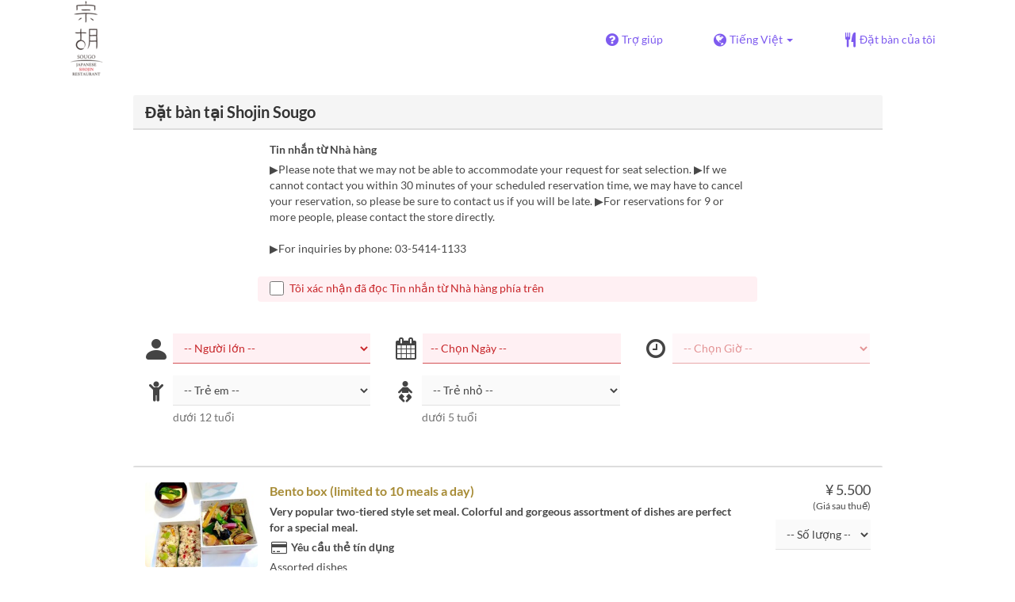

--- FILE ---
content_type: text/html; charset=utf-8
request_url: https://www.tablecheck.com/vi/shops/sougo/reserve
body_size: 73959
content:
<!DOCTYPE html><html lang="vi"><head><title>Shojin Sougo - TableCheck</title><meta content="Đặt bàn tại nhà hàng miễn phí và xác nhận lập tức" name="description" /><meta charset="utf-8" /><meta content="IE=edge,chrome=1" http-equiv="X-UA-Compatible" /><meta content="width=device-width,initial-scale=1.0,minimum-scale=1.0,maximum-scale=1.0,user-scalable=no" name="viewport" /><meta content="width=device-width, initial-scale=1.0, maximum-scale=1.0, user-scalable=no" name="viewport" /><meta content="yes" name="apple-mobile-web-app-capable" /><meta content="text/html; charset=UTF-8" http-equiv="Content-Type" /><meta content="vi" http-equiv="Content-Language" /><meta content="text/css" http-equiv="Content-Style-Type" /><meta content="text/javascript" http-equiv="Content-Script-Type" /><meta content="IE=Edge,chrome=1" http-equiv="X-UA-Compatible" /><meta content="TableCheck" name="apple-mobile-web-app-title" /><meta content="TableCheck" name="application-name" /><meta name="csrf-param" content="authenticity_token" />
<meta name="csrf-token" content="_MOgCzHAXmnYyJA4kc9t6BPvfN2EopHpvgYimJUT68_qTER8VP7zEQmhW4s8s3y3y9k8Z2NycpbzbSli6fZHHQ" /><link class="icon" href="https://cdn2.tablecheck.com/assets/table_check/icons/favicons/favicon-16x16-813cd3e74001378ec990a0b686b4c207471dfc7c9294b56b78161c0459e1470b.png" rel="icon" sizes="16x16" type="image/png" /><link class="icon" href="https://cdn1.tablecheck.com/assets/table_check/icons/favicons/favicon-32x32-397e5f499be092126bf10188bb40be00c01db9dcf5588b02efcf198841135c21.png" rel="icon" sizes="32x32" type="image/png" /><link rel="shortcut icon" type="image/x-icon" href="https://cdn3.tablecheck.com/assets/table_check/icons/favicons/favicon-1ab98ddc4048933a50e5d261fac79f045577c9aa9df08b79fb3ac6afb305c042.ico" /><meta content="#ffffff" name="theme-color" /><link href="https://cdn0.tablecheck.com/assets/table_check/icons/favicons/apple-touch-icon-cbe0797e1639b96d2ac049f4ea9ee3c6501edb4a26e68802ff4cce571c85ed1f.png" rel="apple-touch-icon" sizes="180x180" /><link href="https://cdn1.tablecheck.com/assets/table_check/icons/favicons/manifest-f698a772fead2e19efccbb7bd246e1a8fddeec6749400672fe463044dd345242.json" rel="manifest" /><link color="#9464E3" href="https://cdn3.tablecheck.com/assets/table_check/icons/favicons/safari-pinned-tab-0b5777019a751b9fb6e816e597d27a717091be5091f756d875148bc5d198d700.svg" rel="mask-icon" /><meta content="#ffffff" name="msapplication-TileColor" /><meta content="https://cdn3.tablecheck.com/assets/table_check/icons/favicons/mstile-144x144-3ac1136e45c09e90a2050c8f048ece736bc73cc901a83d6add99ff1db79901e1.png" name="msapplication-TileImage" /><meta content="https://cdn0.tablecheck.com/assets/table_check/icons/favicons/ieconfig-0e5c7ffb129cd50c62fcff47271f8086ee8d7c204d1e35c46ac797030965f464.xml" name="msapplication-config" /><link href="https://www.tablecheck.com/vi/shops/sougo/reserve" rel="canonical" /><link href="https://www.tablecheck.com/shops/sougo/reserve" hreflang="x-default" rel="alternate" /><link href="https://www.tablecheck.com/en/shops/sougo/reserve" hreflang="en" rel="alternate" /><link href="https://www.tablecheck.com/ja/shops/sougo/reserve" hreflang="ja" rel="alternate" /><link href="https://www.tablecheck.com/ko/shops/sougo/reserve" hreflang="ko" rel="alternate" /><link href="https://www.tablecheck.com/zh-CN/shops/sougo/reserve" hreflang="zh-CN" rel="alternate" /><link href="https://www.tablecheck.com/zh-TW/shops/sougo/reserve" hreflang="zh-TW" rel="alternate" /><link href="https://www.tablecheck.com/de/shops/sougo/reserve" hreflang="de" rel="alternate" /><link href="https://www.tablecheck.com/es/shops/sougo/reserve" hreflang="es" rel="alternate" /><link href="https://www.tablecheck.com/fr/shops/sougo/reserve" hreflang="fr" rel="alternate" /><link href="https://www.tablecheck.com/nl/shops/sougo/reserve" hreflang="nl" rel="alternate" /><link href="https://www.tablecheck.com/it/shops/sougo/reserve" hreflang="it" rel="alternate" /><link href="https://www.tablecheck.com/pt/shops/sougo/reserve" hreflang="pt" rel="alternate" /><link href="https://www.tablecheck.com/tr/shops/sougo/reserve" hreflang="tr" rel="alternate" /><link href="https://www.tablecheck.com/ru/shops/sougo/reserve" hreflang="ru" rel="alternate" /><link href="https://www.tablecheck.com/id/shops/sougo/reserve" hreflang="id" rel="alternate" /><link href="https://www.tablecheck.com/ms/shops/sougo/reserve" hreflang="ms" rel="alternate" /><link href="https://www.tablecheck.com/tl/shops/sougo/reserve" hreflang="tl" rel="alternate" /><link href="https://www.tablecheck.com/th/shops/sougo/reserve" hreflang="th" rel="alternate" /><link href="https://www.tablecheck.com/lo/shops/sougo/reserve" hreflang="lo" rel="alternate" /><link href="https://www.tablecheck.com/km/shops/sougo/reserve" hreflang="km" rel="alternate" /><link href="https://www.tablecheck.com/vi/shops/sougo/reserve" hreflang="vi" rel="alternate" /><link href="https://www.tablecheck.com/ar/shops/sougo/reserve" hreflang="ar" rel="alternate" /><link href="https://www.tablecheck.com/he/shops/sougo/reserve" hreflang="he" rel="alternate" /><link href="https://www.tablecheck.com/hi/shops/sougo/reserve" hreflang="hi" rel="alternate" /><meta content="EploQXIlFN_Igih7BAz-gmvF0mddYezcjoTovwWAJDI" name="google-site-verification" /><meta content="hUHDCXpQhf11xZXg-sPcoffEUewK_oMRi82BwHVdc6w" name="google-site-verification" /><link rel="stylesheet" href="https://cdn3.tablecheck.com/assets/table_check/application-8bc03746256169f3e4b3c3e195a4847d92a7b9d876471aae4cfa69a22e1b2290.css" media="all" /><script src="https://cdn0.tablecheck.com/assets/table_check/application-216127ef01e2c43cf0e1460ffb9c13bd1524c3f55eca425d9a4e32cc201de11d.js"></script><script>
//<![CDATA[
I18n.defaultLocale='en'; I18n.locale='vi';
//]]>
</script><script src="https://cdn1.tablecheck.com/assets/table_check/application_external-da9c21d6e23940f0476ffa3d7ca957234b7f025a7e5fb2ed87b45c495aa42d91.js"></script><script async src="https://www.googletagmanager.com/gtag/js?id=G-CJ94CDGBFS"></script>
<script>
GoogleAnalytics.init('G-CJ94CDGBFS', true);
if (window.GoogleAnalytics) { GoogleAnalytics.setVersion('5.12.2');GoogleAnalytics.setLocale('vi');GoogleAnalytics.setShop('65012dc9b4eac8024d5502e5', '65012dc9b4eac8024d5502e6', 'sougo');GoogleAnalytics.unsetReferrerShop();GoogleAnalytics.unsetUser();GoogleAnalytics.unsetPartner(); };
GoogleAnalytics.pageview();
</script><script defer id='script-umami-init' data-website-id="76683749-59c5-4390-8815-da75ba5c6245" src="https://umami-next.post.tablecheck.com/script.js"></script><script>Bugsnag.apiKey = "49e8e6f7facf3dbf44a9aec861eff7e1";
Bugsnag.releaseStage = "production";
Bugsnag.notifyReleaseStages = ["staging", "production"];</script><script src="https://static.mul-pay.jp/ext/js/token.js" id="gmo-script" defer="defer"></script><style id="antiClickjack">body{display:none !important;}</style><script>if (self === top) {
  var antiClickjack = document.getElementById('antiClickjack');
  antiClickjack.parentNode.removeChild(antiClickjack);
} else {
  top.location = self.location;
}</script><script>window.appEnv  = "production";
window.tcThemes = ["aman","anacrowne","bulgari","conrad","crowneplaza","kimpton","indigo","hilton","hiltongold","lxr","holidayinn","holidayinn2","ihg","voco_ilcielo","voco_opus","andaz","grandhyatt","hyattcentricaqua","hyattcentricblue","hyattcentricgreen","hyattcentricorange","hyattcentricred","hyattregency","hyattregencyorange","parkhyatt","fourseasons","lotte","mandarinorchard_chatterbox","mandarinorchard_shisen","mandarinorchard_triplethree","mandarinoriental","marriott","fourpoints","jwmarriott","jwmarriottgray","ritzcarlton","stregis","sheraton","whotels","rotana","resorttrust","imperialhotel","imperialtreasure","peninsula","potatohead","usj","usj2","walkerhill","halekulani","panpacific","parkroyal","parkroyalcollection","sichuandouhua","regent","regent_oceanclub","regent_oku","regent_ricemarket","gucci","johnpaul","visa"];
I18n.available_locales = ["en","ja","ko","zh-CN","zh-TW","de","es","fr","nl","it","pt","tr","ru","id","ms","tl","th","lo","km","vi","ar","he","hi"];</script></head><body class="tablecheck"><div class="fixed-overlay"><div class="loading-content"><div class="text"></div><div class="image"></div></div></div><div class="body-scripts"><script>window.country = "jp";
window.telHideFlag = false;</script></div><div class="modal fade" id="ajax-modal" tabindex="-1"></div><div id="wrapper"><div class="tall-header" id="header"><div class="navbar navbar-static-top"><div class="container"><div class="navbar-brand"><img class="img-responsive navbar-img-custom" alt="TableCheck" src="https://cdn2.tablecheck.com/shops/65012dc9b4eac8024d5502e6/tc_header_images/lg/ddd1d535.png?1698631642" /></div><nav class="nav-bar"><ul class="nav navbar-nav navbar-right"><li><a target="_blank" class="btn store-reservation-sync" href="https://tablecheck.zendesk.com/"><i class="fa fa-question-circle fa-lg fa-fw"></i><span>Trợ giúp</span></a></li><li class="locale-selector dropdown"><a class="dropdown-toggle btn locale-selector-btn" data-toggle="dropdown" href="#"><i class="fa fa-globe fa-lg fa-fw"></i><span>Tiếng Việt<b class="caret"></b></span></a><ul aria-labelledby="dLabel" class="dropdown-menu" role="menu"><li><a class="locale-select store-reservation-sync-remote store-user-locale" tabindex="-1" rel="alternate" hreflang="vi" data-locale="vi" href="/vi/shops/sougo/reserve">Tiếng Việt</a></li><li><a class="locale-select store-reservation-sync-remote store-user-locale" tabindex="-1" rel="alternate" hreflang="en" data-locale="en" href="/en/shops/sougo/reserve">English</a></li><li><a class="locale-select store-reservation-sync-remote store-user-locale" tabindex="-1" rel="alternate" hreflang="ja" data-locale="ja" href="/ja/shops/sougo/reserve">日本語</a></li><li><a class="locale-select store-reservation-sync-remote store-user-locale" tabindex="-1" rel="alternate" hreflang="ko" data-locale="ko" href="/ko/shops/sougo/reserve">한국어</a></li><li><a class="locale-select store-reservation-sync-remote store-user-locale" tabindex="-1" rel="alternate" hreflang="zh-CN" data-locale="zh-CN" href="/zh-CN/shops/sougo/reserve">简体中文</a></li><li><a class="locale-select store-reservation-sync-remote store-user-locale" tabindex="-1" rel="alternate" hreflang="zh-TW" data-locale="zh-TW" href="/zh-TW/shops/sougo/reserve">繁體中文</a></li><li><a class="locale-select store-reservation-sync-remote store-user-locale" tabindex="-1" rel="alternate" hreflang="de" data-locale="de" href="/de/shops/sougo/reserve">Deutsch</a></li><li><a class="locale-select store-reservation-sync-remote store-user-locale" tabindex="-1" rel="alternate" hreflang="es" data-locale="es" href="/es/shops/sougo/reserve">Español</a></li><li><a class="locale-select store-reservation-sync-remote store-user-locale" tabindex="-1" rel="alternate" hreflang="fr" data-locale="fr" href="/fr/shops/sougo/reserve">Français</a></li><li><a class="locale-select store-reservation-sync-remote store-user-locale" tabindex="-1" rel="alternate" hreflang="nl" data-locale="nl" href="/nl/shops/sougo/reserve">Nederlands</a></li><li><a class="locale-select store-reservation-sync-remote store-user-locale" tabindex="-1" rel="alternate" hreflang="it" data-locale="it" href="/it/shops/sougo/reserve">Italiano</a></li><li><a class="locale-select store-reservation-sync-remote store-user-locale" tabindex="-1" rel="alternate" hreflang="pt" data-locale="pt" href="/pt/shops/sougo/reserve">Português</a></li><li><a class="locale-select store-reservation-sync-remote store-user-locale" tabindex="-1" rel="alternate" hreflang="tr" data-locale="tr" href="/tr/shops/sougo/reserve">Türkçe</a></li><li><a class="locale-select store-reservation-sync-remote store-user-locale" tabindex="-1" rel="alternate" hreflang="ru" data-locale="ru" href="/ru/shops/sougo/reserve">Русский</a></li><li><a class="locale-select store-reservation-sync-remote store-user-locale" tabindex="-1" rel="alternate" hreflang="id" data-locale="id" href="/id/shops/sougo/reserve">Indonesia</a></li><li><a class="locale-select store-reservation-sync-remote store-user-locale" tabindex="-1" rel="alternate" hreflang="ms" data-locale="ms" href="/ms/shops/sougo/reserve">Melayu</a></li><li><a class="locale-select store-reservation-sync-remote store-user-locale" tabindex="-1" rel="alternate" hreflang="tl" data-locale="tl" href="/tl/shops/sougo/reserve">Filipino</a></li><li><a class="locale-select store-reservation-sync-remote store-user-locale" tabindex="-1" rel="alternate" hreflang="th" data-locale="th" href="/th/shops/sougo/reserve">ไทย</a></li><li><a class="locale-select store-reservation-sync-remote store-user-locale" tabindex="-1" rel="alternate" hreflang="lo" data-locale="lo" href="/lo/shops/sougo/reserve">ລາວ</a></li><li><a class="locale-select store-reservation-sync-remote store-user-locale" tabindex="-1" rel="alternate" hreflang="km" data-locale="km" href="/km/shops/sougo/reserve">ខ្មែរ</a></li><li><a class="locale-select store-reservation-sync-remote store-user-locale" tabindex="-1" rel="alternate" hreflang="ar" data-locale="ar" href="/ar/shops/sougo/reserve">العربية</a></li><li><a class="locale-select store-reservation-sync-remote store-user-locale" tabindex="-1" rel="alternate" hreflang="he" data-locale="he" href="/he/shops/sougo/reserve">עברית</a></li><li><a class="locale-select store-reservation-sync-remote store-user-locale" tabindex="-1" rel="alternate" hreflang="hi" data-locale="hi" href="/hi/shops/sougo/reserve">हिंदी</a></li></ul></li><li class="login logged-out"><a class="btn store-reservation-sync" data-remote="true" href="/vi/users/sign_in?login_source=user_reservations&amp;shop=sougo"><i class="vs vs-cutlery fa-lg fa-fw"></i><span>Đặt bàn của tôi</span></a></li></ul></nav><button class="btn nav-mobile-toggle"><i class="fa fa-lg fa-bars"></i></button></div></div></div><script>$(document).ready(StoreReservation.init());
$(document).ready(StoreUserLocale.init());
$(document).ready(LocaleSelect.init());</script><div class="container" id="main"><div class="row" id="messages"></div><div id="content"><script>try { window.opener.postMessage({'msg': 'tc_account', 'status': 'success'}, "https://www.tablecheck.com"); }
catch(err){}</script><div id="new-reservation"><form class="simple_form form-horizontal reserveform " id="new_reservation" novalidate="novalidate" action="/vi/shops/sougo/reserve/create" accept-charset="UTF-8" data-remote="true" method="post"><input type="hidden" name="authenticity_token" value="2GvuiSr1ssOamM83sYsizB2hgUxJJhsEqJFSyUFpVIr02o_DLWmtnNcaHy-HcieFANHNKlaMyDx_MsgUFARVyQ" autocomplete="off" /><input type="hidden" name="return_to_shop" id="return_to_shop" value="sougo" autocomplete="off" /><input value="sougo" autocomplete="off" type="hidden" name="reservation[shop_id]" id="reservation_shop_id" /><div id="shop-data" data-shop="sougo" data-utc-offset="32400"></div><div class="row" id="new-reservation-booking"><div class="col-lg-10 col-lg-offset-1"><div class="panel panel-invisible" id="res-booking-panel"><div class="panel-heading"><h3 class="panel-title">Đặt bàn tại Shojin Sougo</h3></div><div class="panel-body"><div class="form-group reserveform-bookingpolicy"><div class="col-sm-8 col-sm-offset-2"><div class="reserveform-bookingpolicy-label"><label for="reservation_booking_policy">Tin nhắn từ Nhà hàng</label></div><div class="reserveform-bookingpolicy-text">▶Please note that we may not be able to accommodate your request for seat selection. ▶If we cannot contact you within 30 minutes of your scheduled reservation time, we may have to cancel your reservation, so please be sure to contact us if you will be late. ▶For reservations for 9 or more people, please contact the store directly. <br/><br/>▶For inquiries by phone: 03-5414-1133</div></div><div class="col-sm-8 col-sm-offset-2"><div class="checkbox"><label class="checkbox" for="reservation_confirm_shop_note"><input type="checkbox" name="reservation_confirm_shop_note" id="reservation_confirm_shop_note" value="true" class="reservation-confirm-shop-note" /><span>Tôi xác nhận đã đọc Tin nhắn từ Nhà hàng phía trên</span></label></div></div></div><div class="row form-group form-group-booking"><div class="resform-datetime-col col-sm-8"><div class="row"><div class="datepick input-group-icn res-widget-col  col-sm-6 error-parent-no-tooltip"><i class="icon-label fa fa-calendar"></i><input class="form-control mobidate i-txt refresh-menu-items" readonly="readonly" placeholder="-- Chọn Ngày --" type="text" name="reservation[start_date]" id="reservation_start_date" /></div><div class="timepick input-group-icn res-widget-col  col-sm-6 error-parent-no-tooltip"><i class="icon-label fa fa-clock-o"></i><select include_blank="-- Chọn Giờ --" class="select optional disabled form-control form-control" disabled="disabled" name="reservation[start_at_epoch]" id="reservation_start_at_epoch"><option value="">-- Chọn Giờ --</option>
</select></div></div></div><div class="booking-num-people input-group-icn res-widget-col  col-sm-4 error-parent-no-tooltip"><i class="icon-label vs vs-person"></i><select class="form-control js-toggle-menu-items" name="reservation[num_people_adult]" id="reservation_num_people_adult"><option value="">-- Người lớn --</option>
<option value="1">1</option>
<option value="2">2</option>
<option value="3">3</option>
<option value="4">4</option>
<option value="5">5</option>
<option value="6">6</option>
<option value="7">7</option>
<option value="8">8</option></select></div></div><div class="row form-group form-group-booking"><div class="resform-childcount input-group-icn res-widget-col  col-sm-4"><i class="icon-label fa fa-child"></i><select class="form-control" name="reservation[num_people_child]" id="reservation_num_people_child"><option value="">-- Trẻ em --</option>
<option value="1">1</option>
<option value="2">2</option>
<option value="3">3</option>
<option value="4">4</option>
<option value="5">5</option>
<option value="6">6</option>
<option value="7">7</option>
<option value="8">8</option></select><div class="help-block resform-agenote">dưới 12 tuổi </div></div><div class="resform-babycount input-group-icn res-widget-col  col-sm-4"><i class="icon-label vs vs-baby"></i><select class="form-control" name="reservation[num_people_baby]" id="reservation_num_people_baby"><option value="">-- Trẻ nhỏ --</option>
<option value="1">1</option>
<option value="2">2</option>
<option value="3">3</option>
<option value="4">4</option>
<option value="5">5</option>
<option value="6">6</option>
<option value="7">7</option>
<option value="8">8</option></select><div class="help-block resform-agenote">dưới 5 tuổi </div></div></div><script>window.Reserve.require_duration = false;
window.DatePicker.init();</script></div></div></div></div><div class="row" id="new-reservation-timetable"><div class="col-lg-10 col-lg-offset-1"><div class="panel panel-invisible hidden" id="timetable-panel"><div class="panel-heading"><a data-parent="#timetable-panel" data-toggle="collapse" href="#timetable-collapse"><div class="pull-right"><i class="fa fa-plus-square fa-2x"></i><i class="fa fa-minus-square fa-2x"></i></div><h3 class="panel-title">Tình trạng trống</h3></a></div><div class="collapse in" id="timetable-collapse"><div class="timetable"><table><tr class="mobile_week_change"><td colspan="9"><a class="prev-week next_prev_btn pull-left" href="javascript: void(0)"><i class="fa fa-chevron-left fa-2x"></i></a><a class="next-week next_prev_btn pull-right" href="javascript: void(0)"><i class="fa fa-chevron-right fa-2x"></i></a></td></tr><tr><th class="time-left" rowspan="2"><a class="prev-week next_prev_btn" href="javascript: void(0)"><i class="fa fa-chevron-left fa-2x"></i></a></th><th class="time-right" rowspan="2"><a class="next-week next_prev_btn" href="javascript: void(0)"><i class="fa fa-chevron-right fa-2x"></i></a></th></tr><tr id="timetable-body"></tr></table></div></div></div></div></div><div class="reserveform-menu-items row"><div class="col-lg-10 col-lg-offset-1"><div class="panel panel-invisible"><div class="panel-heading border-only"></div><div class="panel-body"><div class="hide alert alert-danger" id="menu-item-placeholder">Thời gian bạn đã chọn không có sẵn. Vui lòng thay đổi lựa chọn của bạn.</div><div class="menu-items-content"><div class="menu-category-section-none"><div class="menu-item show-more-expander"><div class="menu-item-data" data-id="65252c92c93e5b03b6f27f05" data-name="Bento box (limited to 10 meals a day)" data-menu-type="main" data-payment-type="postpay_required"></div><input value="65252c92c93e5b03b6f27f05" autocomplete="off" type="hidden" name="reservation[orders_attributes][0][menu_item_id]" id="reservation_orders_attributes_0_menu_item_id" /><div class="row"><div class="col-xs-12 visible-xs"><div class="menu-item-name-wrapper"><div class="menu-item-name">Bento box (limited to 10 meals a day)</div></div><div class="menu-item-tagline">Very popular two-tiered style set meal. Colorful and gorgeous assortment of dishes are perfect for a special meal.</div></div><a data-lightbox="menu-item-65252c92c93e5b03b6f27f05" data-title="Bento box (limited to 10 meals a day)" href="https://cdn0.tablecheck.com/menu_items/65252c92c93e5b03b6f27f05/images/xl/686d95c8.jpg?1697544670"><div class="col-sm-2 col-xs-5 no-pad-right pull-left"><img class="menu-item-image img-responsive" alt="Bento box (limited to 10 meals a day)" src="https://cdn1.tablecheck.com/menu_items/65252c92c93e5b03b6f27f05/images/md/686d95c8.jpg?1697544670" /></div></a><div class="col-sm-2 col-xs-7 pull-right"><div class="menu-item-right"><div class="menu-item-price"><span class="menu-item-price-value">¥ 5.500</span> <span class="menu-item-price-tax">(Giá sau thuế)</span></div><div class="menu-item-order-select"><select class="select optional form-control order menu-item-order-qty" include_blank="-- Số lượng --" name="reservation[orders_attributes][0][qty]" id="reservation_orders_attributes_0_qty"><option value="">-- Số lượng --</option>
<option value="1">1</option>
<option value="2">2</option>
<option value="3">3</option>
<option value="4">4</option>
<option value="5">5</option>
<option value="6">6</option>
<option value="7">7</option>
<option value="8">8</option></select></div></div></div><div class="col-sm-8 col-xs-12"><div class="menu-item-name-wrapper"><div class="menu-item-name hidden-xs">Bento box (limited to 10 meals a day)</div></div><div class="menu-item-tagline hidden-xs">Very popular two-tiered style set meal. Colorful and gorgeous assortment of dishes are perfect for a special meal.</div><div class="menu-item-text show-more-content"><div class="menu-item-payment-type menu-item-payment-type-required"><i class="fa fa-fw fa-lg fa-credit-card"></i> <span>Yêu cầu thẻ tín dụng</span></div><div class="menu-item-discount menu-item-discount-base hide"><i class="fa fa-fw fa-lg fa-clock-o"></i> <span class="text"></span></div><div class="menu-item-discount menu-item-discount-payment hide"><i class="fa fa-fw fa-lg fa-credit-card"></i> <span class="text"></span></div><div class="menu-item-description">Assorted dishes<br/>Tow flavors of rice <br/>Soup dish</div><div class="menu-item-small"><div class="menu-item-small-block menu-item-fine-print"><div class="label menu-item-small-label">Chú ý</div> Cancellations made on the same day of the reservation will be charged a penalty of 100% of the menu price.<br/>Cancellation made 1 business day prior will be charged a penalty of 50% of the menu price. If the restaurant is closed the day before, cancellation made on the business day prior will be charged a penalty of 50% of the menu price.</div><div class="menu-item-small-inline menu-item-meals"><div class="label menu-item-small-label">Bữa</div> Bữa trưa</div><div class="time-steps-text menu-item-small-inline hide"></div><div class="qty-remaining-text menu-item-small-inline hide"></div></div><div class="show-more-btn-wrapper"><a class="btn btn-default show-more-btn" href="javascript:void(0)">Xem thêm</a></div></div></div></div></div><div class="menu-item show-more-expander"><div class="menu-item-data" data-id="65252cc541ff81036357e881" data-name="Gozen" data-menu-type="main" data-payment-type="postpay_required"></div><input value="65252cc541ff81036357e881" autocomplete="off" type="hidden" name="reservation[orders_attributes][1][menu_item_id]" id="reservation_orders_attributes_1_menu_item_id" /><div class="row"><div class="col-xs-12 visible-xs"><div class="menu-item-name-wrapper"><div class="menu-item-name">Gozen</div></div><div class="menu-item-tagline">We took time and effort to prepare our guests a healthy and satisfying lunch, which comes with 3 shojin dishes, seasonal rice, and red miso soup.</div></div><a data-lightbox="menu-item-65252cc541ff81036357e881" data-title="Gozen" href="https://cdn3.tablecheck.com/menu_items/65252cc541ff81036357e881/images/xl/a54c396d.jpg?1697512920"><div class="col-sm-2 col-xs-5 no-pad-right pull-left"><img class="menu-item-image img-responsive" alt="Gozen" src="https://cdn3.tablecheck.com/menu_items/65252cc541ff81036357e881/images/md/a54c396d.jpg?1697512920" /></div></a><div class="col-sm-2 col-xs-7 pull-right"><div class="menu-item-right"><div class="menu-item-price"><span class="menu-item-price-value">¥ 1.980</span> <span class="menu-item-price-tax">(Giá sau thuế)</span></div><div class="menu-item-order-select"><select class="select optional form-control order menu-item-order-qty" include_blank="-- Số lượng --" name="reservation[orders_attributes][1][qty]" id="reservation_orders_attributes_1_qty"><option value="">-- Số lượng --</option>
<option value="1">1</option>
<option value="2">2</option>
<option value="3">3</option>
<option value="4">4</option>
<option value="5">5</option>
<option value="6">6</option>
<option value="7">7</option>
<option value="8">8</option></select></div></div></div><div class="col-sm-8 col-xs-12"><div class="menu-item-name-wrapper"><div class="menu-item-name hidden-xs">Gozen</div></div><div class="menu-item-tagline hidden-xs">We took time and effort to prepare our guests a healthy and satisfying lunch, which comes with 3 shojin dishes, seasonal rice, and red miso soup.</div><div class="menu-item-text show-more-content"><div class="menu-item-payment-type menu-item-payment-type-required"><i class="fa fa-fw fa-lg fa-credit-card"></i> <span>Yêu cầu thẻ tín dụng</span></div><div class="menu-item-discount menu-item-discount-base hide"><i class="fa fa-fw fa-lg fa-clock-o"></i> <span class="text"></span></div><div class="menu-item-discount menu-item-discount-payment hide"><i class="fa fa-fw fa-lg fa-credit-card"></i> <span class="text"></span></div><div class="menu-item-description">3 seasonal side dishes<br/>Rice with Seasonal vegetables<br/>Miso soup</div><div class="menu-item-small"><div class="menu-item-small-block menu-item-fine-print"><div class="label menu-item-small-label">Chú ý</div> Cancellations made on the same day of the reservation will be charged a penalty of 100% of the menu price.<br/>Cancellation made 1 business day prior will be charged a penalty of 50% of the menu price. If the restaurant is closed the day before, cancellation made on the business day prior will be charged a penalty of 50% of the menu price.</div><div class="menu-item-small-inline menu-item-meals"><div class="label menu-item-small-label">Bữa</div> Bữa trưa</div><div class="time-steps-text menu-item-small-inline hide"></div><div class="qty-remaining-text menu-item-small-inline hide"></div></div><div class="show-more-btn-wrapper"><a class="btn btn-default show-more-btn" href="javascript:void(0)">Xem thêm</a></div></div></div></div></div><div class="menu-item show-more-expander"><div class="menu-item-data" data-id="65252ce0c93e5b000af2851f" data-name="shojin curry set" data-menu-type="main" data-payment-type="postpay_required"></div><input value="65252ce0c93e5b000af2851f" autocomplete="off" type="hidden" name="reservation[orders_attributes][2][menu_item_id]" id="reservation_orders_attributes_2_menu_item_id" /><div class="row"><div class="col-xs-12 visible-xs"><div class="menu-item-name-wrapper"><div class="menu-item-name">shojin curry set</div></div><div class="menu-item-tagline">A special curry made with only plant-based ingredients. Made with plenty of vegetables. Seasonal vegetable toppings are also popular.</div></div><a data-lightbox="menu-item-65252ce0c93e5b000af2851f" data-title="shojin curry set" href="https://cdn0.tablecheck.com/menu_items/65252ce0c93e5b000af2851f/images/xl/01f3159e.jpg?1697514350"><div class="col-sm-2 col-xs-5 no-pad-right pull-left"><img class="menu-item-image img-responsive" alt="shojin curry set" src="https://cdn2.tablecheck.com/menu_items/65252ce0c93e5b000af2851f/images/md/01f3159e.jpg?1697514350" /></div></a><div class="col-sm-2 col-xs-7 pull-right"><div class="menu-item-right"><div class="menu-item-price"><span class="menu-item-price-value">¥ 1.980</span> <span class="menu-item-price-tax">(Giá sau thuế)</span></div><div class="menu-item-order-select"><select class="select optional form-control order menu-item-order-qty" include_blank="-- Số lượng --" name="reservation[orders_attributes][2][qty]" id="reservation_orders_attributes_2_qty"><option value="">-- Số lượng --</option>
<option value="1">1</option>
<option value="2">2</option>
<option value="3">3</option>
<option value="4">4</option>
<option value="5">5</option>
<option value="6">6</option>
<option value="7">7</option>
<option value="8">8</option></select></div></div></div><div class="col-sm-8 col-xs-12"><div class="menu-item-name-wrapper"><div class="menu-item-name hidden-xs">shojin curry set</div></div><div class="menu-item-tagline hidden-xs">A special curry made with only plant-based ingredients. Made with plenty of vegetables. Seasonal vegetable toppings are also popular.</div><div class="menu-item-text show-more-content"><div class="menu-item-payment-type menu-item-payment-type-required"><i class="fa fa-fw fa-lg fa-credit-card"></i> <span>Yêu cầu thẻ tín dụng</span></div><div class="menu-item-discount menu-item-discount-base hide"><i class="fa fa-fw fa-lg fa-clock-o"></i> <span class="text"></span></div><div class="menu-item-discount menu-item-discount-payment hide"><i class="fa fa-fw fa-lg fa-credit-card"></i> <span class="text"></span></div><div class="menu-item-description">Salad <br/>Shojin cutlet <br/>Shojin curry</div><div class="menu-item-small"><div class="menu-item-small-block menu-item-fine-print"><div class="label menu-item-small-label">Chú ý</div> Cancellations made on the same day of the reservation will be charged a penalty of 100% of the menu price.<br/>Cancellation made 1 business day prior will be charged a penalty of 50% of the menu price. If the restaurant is closed the day before, cancellation made on the business day prior will be charged a penalty of 50% of the menu price.</div><div class="menu-item-small-inline menu-item-meals"><div class="label menu-item-small-label">Bữa</div> Bữa trưa</div><div class="time-steps-text menu-item-small-inline hide"></div><div class="qty-remaining-text menu-item-small-inline hide"></div></div><div class="show-more-btn-wrapper"><a class="btn btn-default show-more-btn" href="javascript:void(0)">Xem thêm</a></div></div></div></div></div><div class="menu-item show-more-expander"><div class="menu-item-data" data-id="65252cf747c3ae02e908f233" data-name="Lunch course" data-menu-type="main" data-payment-type="postpay_required"></div><input value="65252cf747c3ae02e908f233" autocomplete="off" type="hidden" name="reservation[orders_attributes][3][menu_item_id]" id="reservation_orders_attributes_3_menu_item_id" /><div class="row"><div class="col-xs-12 visible-xs"><div class="menu-item-name-wrapper"><div class="menu-item-name">Lunch course</div></div><div class="menu-item-tagline">Kaiseki is highly recommended if you want to experience real Sougo cuisine.  <br/>Perfect for wide range of dining occasions from gatherings with friends to business lunches.</div></div><a data-lightbox="menu-item-65252cf747c3ae02e908f233" data-title="Lunch course" href="https://cdn1.tablecheck.com/menu_items/65252cf747c3ae02e908f233/images/xl/1e45fc66.jpg?1697512941"><div class="col-sm-2 col-xs-5 no-pad-right pull-left"><img class="menu-item-image img-responsive" alt="Lunch course" src="https://cdn1.tablecheck.com/menu_items/65252cf747c3ae02e908f233/images/md/1e45fc66.jpg?1697512941" /></div></a><div class="col-sm-2 col-xs-7 pull-right"><div class="menu-item-right"><div class="menu-item-price"><span class="menu-item-price-value">¥ 11.000</span> <span class="menu-item-price-tax">(Giá trước phí dịch vụ / sau thuế)</span></div><div class="menu-item-order-select"><select class="select optional form-control order menu-item-order-qty" include_blank="-- Số lượng --" name="reservation[orders_attributes][3][qty]" id="reservation_orders_attributes_3_qty"><option value="">-- Số lượng --</option>
<option value="1">1</option>
<option value="2">2</option>
<option value="3">3</option>
<option value="4">4</option>
<option value="5">5</option>
<option value="6">6</option>
<option value="7">7</option>
<option value="8">8</option></select></div></div></div><div class="col-sm-8 col-xs-12"><div class="menu-item-name-wrapper"><div class="menu-item-name hidden-xs">Lunch course</div></div><div class="menu-item-tagline hidden-xs">Kaiseki is highly recommended if you want to experience real Sougo cuisine.  <br/>Perfect for wide range of dining occasions from gatherings with friends to business lunches.</div><div class="menu-item-text show-more-content"><div class="menu-item-payment-type menu-item-payment-type-required"><i class="fa fa-fw fa-lg fa-credit-card"></i> <span>Yêu cầu thẻ tín dụng</span></div><div class="menu-item-discount menu-item-discount-base hide"><i class="fa fa-fw fa-lg fa-clock-o"></i> <span class="text"></span></div><div class="menu-item-discount menu-item-discount-payment hide"><i class="fa fa-fw fa-lg fa-credit-card"></i> <span class="text"></span></div><div class="menu-item-description">Aperitif<br/>6 dishes<br/>1 dessert</div><div class="menu-item-small"><div class="menu-item-small-block menu-item-fine-print"><div class="label menu-item-small-label">Chú ý</div> Cancellations made on the same day of the reservation will be charged a penalty of 100% of the menu price.<br/>Cancellation made 1 business day prior will be charged a penalty of 50% of the menu price. If the restaurant is closed the day before, cancellation made on the business day prior will be charged a penalty of 50% of the menu price.</div><div class="menu-item-small-inline menu-item-meals"><div class="label menu-item-small-label">Bữa</div> Bữa trưa</div><div class="time-steps-text menu-item-small-inline hide"></div><div class="qty-remaining-text menu-item-small-inline hide"></div></div><div class="show-more-btn-wrapper"><a class="btn btn-default show-more-btn" href="javascript:void(0)">Xem thêm</a></div></div></div></div></div><div class="menu-item show-more-expander"><div class="menu-item-data" data-id="65252d12338cb1023d3c5d2c" data-name="Hasu" data-menu-type="main" data-payment-type="postpay_required"></div><input value="65252d12338cb1023d3c5d2c" autocomplete="off" type="hidden" name="reservation[orders_attributes][4][menu_item_id]" id="reservation_orders_attributes_4_menu_item_id" /><div class="row"><div class="col-xs-12 visible-xs"><div class="menu-item-name-wrapper"><div class="menu-item-name">Hasu</div></div><div class="menu-item-tagline">&quot;Shojin&#39;&#39; is a new type of cuisine that incorporates not only traditional techniques but also modern sensibilities, a new possibility for vegetarian cuisine.This is a healthy yet satisfying course where you can fully enjoy seasonal vegetables with surprising cooking methods.</div></div><a data-lightbox="menu-item-65252d12338cb1023d3c5d2c" data-title="Hasu" href="https://cdn1.tablecheck.com/menu_items/65252d12338cb1023d3c5d2c/images/xl/2de1896e.jpg?1697512960"><div class="col-sm-2 col-xs-5 no-pad-right pull-left"><img class="menu-item-image img-responsive" alt="Hasu" src="https://cdn1.tablecheck.com/menu_items/65252d12338cb1023d3c5d2c/images/md/2de1896e.jpg?1697512960" /></div></a><div class="col-sm-2 col-xs-7 pull-right"><div class="menu-item-right"><div class="menu-item-price"><span class="menu-item-price-value">¥ 16.500</span> <span class="menu-item-price-tax">(Giá trước phí dịch vụ / sau thuế)</span></div><div class="menu-item-order-select"><select class="select optional form-control order menu-item-order-qty" include_blank="-- Số lượng --" name="reservation[orders_attributes][4][qty]" id="reservation_orders_attributes_4_qty"><option value="">-- Số lượng --</option>
<option value="1">1</option>
<option value="2">2</option>
<option value="3">3</option>
<option value="4">4</option>
<option value="5">5</option>
<option value="6">6</option>
<option value="7">7</option>
<option value="8">8</option></select></div></div></div><div class="col-sm-8 col-xs-12"><div class="menu-item-name-wrapper"><div class="menu-item-name hidden-xs">Hasu</div></div><div class="menu-item-tagline hidden-xs">&quot;Shojin&#39;&#39; is a new type of cuisine that incorporates not only traditional techniques but also modern sensibilities, a new possibility for vegetarian cuisine.This is a healthy yet satisfying course where you can fully enjoy seasonal vegetables with surprising cooking methods.</div><div class="menu-item-text show-more-content"><div class="menu-item-payment-type menu-item-payment-type-required"><i class="fa fa-fw fa-lg fa-credit-card"></i> <span>Yêu cầu thẻ tín dụng</span></div><div class="menu-item-discount menu-item-discount-base hide"><i class="fa fa-fw fa-lg fa-clock-o"></i> <span class="text"></span></div><div class="menu-item-discount menu-item-discount-payment hide"><i class="fa fa-fw fa-lg fa-credit-card"></i> <span class="text"></span></div><div class="menu-item-description">Aperitif<br/>9 dishes<br/>2 desserts</div><div class="menu-item-small"><div class="menu-item-small-block menu-item-fine-print"><div class="label menu-item-small-label">Chú ý</div> Cancellations made on the same day of the reservation will be charged a penalty of 100% of the menu price.<br/>Cancellation made 1 business day prior will be charged a penalty of 50% of the menu price. If the restaurant is closed the day before, cancellation made on the business day prior will be charged a penalty of 50% of the menu price.</div><div class="menu-item-small-inline menu-item-meals"><div class="label menu-item-small-label">Bữa</div> Bữa tối</div><div class="time-steps-text menu-item-small-inline hide"></div><div class="qty-remaining-text menu-item-small-inline hide"></div></div><div class="show-more-btn-wrapper"><a class="btn btn-default show-more-btn" href="javascript:void(0)">Xem thêm</a></div></div></div></div></div><div class="menu-item show-more-expander"><div class="menu-item-data" data-id="65252d2b41ff8103a757e300" data-name="Zen" data-menu-type="main" data-payment-type="postpay_required"></div><input value="65252d2b41ff8103a757e300" autocomplete="off" type="hidden" name="reservation[orders_attributes][5][menu_item_id]" id="reservation_orders_attributes_5_menu_item_id" /><div class="row"><div class="col-xs-12 visible-xs"><div class="menu-item-name-wrapper"><div class="menu-item-name">Zen</div></div><div class="menu-item-tagline">We have created a modern course with a new twist on Sougo&#39;s kaiseki, using seasonal ingredients and  sense of the season. Please come and experience the new vegetarian cuisine.</div></div><a data-lightbox="menu-item-65252d2b41ff8103a757e300" data-title="Zen" href="https://cdn0.tablecheck.com/menu_items/65252d2b41ff8103a757e300/images/xl/99e4e261.jpg?1697512991"><div class="col-sm-2 col-xs-5 no-pad-right pull-left"><img class="menu-item-image img-responsive" alt="Zen" src="https://cdn0.tablecheck.com/menu_items/65252d2b41ff8103a757e300/images/md/99e4e261.jpg?1697512991" /></div></a><div class="col-sm-2 col-xs-7 pull-right"><div class="menu-item-right"><div class="menu-item-price"><span class="menu-item-price-value">¥ 13.200</span> <span class="menu-item-price-tax">(Giá trước phí dịch vụ / sau thuế)</span></div><div class="menu-item-order-select"><select class="select optional form-control order menu-item-order-qty" include_blank="-- Số lượng --" name="reservation[orders_attributes][5][qty]" id="reservation_orders_attributes_5_qty"><option value="">-- Số lượng --</option>
<option value="1">1</option>
<option value="2">2</option>
<option value="3">3</option>
<option value="4">4</option>
<option value="5">5</option>
<option value="6">6</option>
<option value="7">7</option>
<option value="8">8</option></select></div></div></div><div class="col-sm-8 col-xs-12"><div class="menu-item-name-wrapper"><div class="menu-item-name hidden-xs">Zen</div></div><div class="menu-item-tagline hidden-xs">We have created a modern course with a new twist on Sougo&#39;s kaiseki, using seasonal ingredients and  sense of the season. Please come and experience the new vegetarian cuisine.</div><div class="menu-item-text show-more-content"><div class="menu-item-payment-type menu-item-payment-type-required"><i class="fa fa-fw fa-lg fa-credit-card"></i> <span>Yêu cầu thẻ tín dụng</span></div><div class="menu-item-discount menu-item-discount-base hide"><i class="fa fa-fw fa-lg fa-clock-o"></i> <span class="text"></span></div><div class="menu-item-discount menu-item-discount-payment hide"><i class="fa fa-fw fa-lg fa-credit-card"></i> <span class="text"></span></div><div class="menu-item-description">7 dishes <br/>1 dessert</div><div class="menu-item-small"><div class="menu-item-small-block menu-item-fine-print"><div class="label menu-item-small-label">Chú ý</div> Cancellations made on the same day of the reservation will be charged a penalty of 100% of the menu price.<br/>Cancellation made 1 business day prior will be charged a penalty of 50% of the menu price. If the restaurant is closed the day before, cancellation made on the business day prior will be charged a penalty of 50% of the menu price.</div><div class="menu-item-small-inline menu-item-meals"><div class="label menu-item-small-label">Bữa</div> Bữa tối</div><div class="time-steps-text menu-item-small-inline hide"></div><div class="qty-remaining-text menu-item-small-inline hide"></div></div><div class="show-more-btn-wrapper"><a class="btn btn-default show-more-btn" href="javascript:void(0)">Xem thêm</a></div></div></div></div></div><div class="menu-item show-more-expander"><div class="menu-item-data" data-id="65335242aa2555016c439027" data-name="Seat Reservation(Dinner)" data-menu-type="main" data-is-group-order="true" data-payment-type="postpay_required"></div><input value="65335242aa2555016c439027" autocomplete="off" type="hidden" name="reservation[orders_attributes][6][menu_item_id]" id="reservation_orders_attributes_6_menu_item_id" /><div class="row"><div class="col-xs-12 visible-xs"><div class="menu-item-name-wrapper"><div class="menu-item-name">Seat Reservation(Dinner)</div></div><div class="menu-item-tagline">Please order your meal on the day.</div></div><a data-lightbox="menu-item-65335242aa2555016c439027" data-title="Seat Reservation(Dinner)" href="https://cdn3.tablecheck.com/menu_items/65335242aa2555016c439027/images/xl/b5cfbd8f.jpg?1697863782"><div class="col-sm-2 col-xs-5 no-pad-right pull-left"><img class="menu-item-image img-responsive" alt="Seat Reservation(Dinner)" src="https://cdn1.tablecheck.com/menu_items/65335242aa2555016c439027/images/md/b5cfbd8f.jpg?1697863782" /></div></a><div class="col-sm-2 col-xs-7 pull-right"><div class="menu-item-right"><div class="menu-item-order-select"><div class="btn-toggle" data-toggle="buttons"><label class="order menu-item-order-btn btn btn-gray">Chọn<input type="checkbox" value="true" name="reservation[orders_attributes][6][is_group_order]" id="reservation_orders_attributes_6_is_group_order" /></label></div></div></div></div><div class="col-sm-8 col-xs-12"><div class="menu-item-name-wrapper"><div class="menu-item-name hidden-xs">Seat Reservation(Dinner)</div></div><div class="menu-item-tagline hidden-xs">Please order your meal on the day.</div><div class="menu-item-text show-more-content"><div class="menu-item-payment-type menu-item-payment-type-required"><i class="fa fa-fw fa-lg fa-credit-card"></i> <span>Yêu cầu thẻ tín dụng</span></div><div class="menu-item-discount menu-item-discount-base hide"><i class="fa fa-fw fa-lg fa-clock-o"></i> <span class="text"></span></div><div class="menu-item-discount menu-item-discount-payment hide"><i class="fa fa-fw fa-lg fa-credit-card"></i> <span class="text"></span></div><div class="menu-item-description">*The set amount will be a temporary deposit until the day of your visit, so it will be refunded after your visit. * If there is a cancellation on the day or the day before, we will charge the cancellation fee described in the cancellation policy.</div><div class="menu-item-small"><div class="menu-item-small-block menu-item-fine-print"><div class="label menu-item-small-label">Chú ý</div> Cancellations made on the same day of the reservation will be charged a penalty of 15,000 JPY/person.<br/>Cancellations made 1 business day prior will be charged a penalty of 10,000 JPY/person. If the restaurant is closed the day before, cancellation made on the business day prior will be charged a penalty of 10,000 JPY/person).</div><div class="menu-item-small-inline menu-item-meals"><div class="label menu-item-small-label">Bữa</div> Bữa tối</div><div class="time-steps-text menu-item-small-inline hide"></div><div class="qty-remaining-text menu-item-small-inline hide"></div></div><div class="show-more-btn-wrapper"><a class="btn btn-default show-more-btn" href="javascript:void(0)">Xem thêm</a></div></div></div></div></div><div class="menu-item show-more-expander"><div class="menu-item-data" data-id="653353330dfaea0579c721af" data-name="Seat Reservation(Lunch)" data-menu-type="main" data-is-group-order="true" data-payment-type="postpay_required"></div><input value="653353330dfaea0579c721af" autocomplete="off" type="hidden" name="reservation[orders_attributes][7][menu_item_id]" id="reservation_orders_attributes_7_menu_item_id" /><div class="row"><div class="col-xs-12 visible-xs"><div class="menu-item-name-wrapper"><div class="menu-item-name">Seat Reservation(Lunch)</div></div><div class="menu-item-tagline">Please order your meal on the day.</div></div><a data-lightbox="menu-item-653353330dfaea0579c721af" data-title="Seat Reservation(Lunch)" href="https://cdn1.tablecheck.com/menu_items/653353330dfaea0579c721af/images/xl/f8515e14.jpg?1697862452"><div class="col-sm-2 col-xs-5 no-pad-right pull-left"><img class="menu-item-image img-responsive" alt="Seat Reservation(Lunch)" src="https://cdn3.tablecheck.com/menu_items/653353330dfaea0579c721af/images/md/f8515e14.jpg?1697862452" /></div></a><div class="col-sm-2 col-xs-7 pull-right"><div class="menu-item-right"><div class="menu-item-order-select"><div class="btn-toggle" data-toggle="buttons"><label class="order menu-item-order-btn btn btn-gray">Chọn<input type="checkbox" value="true" name="reservation[orders_attributes][7][is_group_order]" id="reservation_orders_attributes_7_is_group_order" /></label></div></div></div></div><div class="col-sm-8 col-xs-12"><div class="menu-item-name-wrapper"><div class="menu-item-name hidden-xs">Seat Reservation(Lunch)</div></div><div class="menu-item-tagline hidden-xs">Please order your meal on the day.</div><div class="menu-item-text show-more-content"><div class="menu-item-payment-type menu-item-payment-type-required"><i class="fa fa-fw fa-lg fa-credit-card"></i> <span>Yêu cầu thẻ tín dụng</span></div><div class="menu-item-discount menu-item-discount-base hide"><i class="fa fa-fw fa-lg fa-clock-o"></i> <span class="text"></span></div><div class="menu-item-discount menu-item-discount-payment hide"><i class="fa fa-fw fa-lg fa-credit-card"></i> <span class="text"></span></div><div class="menu-item-description">*The set amount will be a temporary deposit until the day of your visit, so it will be refunded after your visit. * If there is a cancellation on the day or the day before, we will charge the cancellation fee described in the cancellation policy.</div><div class="menu-item-small"><div class="menu-item-small-block menu-item-fine-print"><div class="label menu-item-small-label">Chú ý</div> Cancellations made on the same day of the reservation will be charged a penalty of 5,000 JPY/person.<br/>Cancellations made 1 business day prior will be charged a penalty of 2,000 JPY/person. If the restaurant is closed the day before, cancellation made on the business day prior will be charged a penalty of 2,000 JPY/person).</div><div class="menu-item-small-inline menu-item-meals"><div class="label menu-item-small-label">Bữa</div> Bữa trưa</div><div class="time-steps-text menu-item-small-inline hide"></div><div class="qty-remaining-text menu-item-small-inline hide"></div></div><div class="show-more-btn-wrapper"><a class="btn btn-default show-more-btn" href="javascript:void(0)">Xem thêm</a></div></div></div></div></div></div></div></div></div></div></div><script>$(document).ready(function(){
  window.ShowMore.init();
  window.MenuCategoryScroll.init();
});</script><div class="reserveform-requests-section row" id="new-reservation-requests"><div class="col-lg-10 col-lg-offset-1"><div class="panel panel-invisible"><div class="panel-heading"><h3 class="panel-title">Yêu cầu</h3></div><div class="panel-body"><div class="form-group reserveform-objective"><label class="control-label col-sm-3" for="reservation_objective">Mục đích</label><div class="col-sm-7"><select class="form-control" name="reservation[objective]" id="reservation_objective"><option value="">-- Mục đích --</option>
<optgroup label="Sinh nhật"><option value="birthday">Sinh nhật</option>
<option value="birthday_self">Sinh nhật (Bản thân)</option>
<option value="birthday_friends">Sinh nhật (Bạn bè)</option>
<option value="birthday_couple">Sinh nhật (Cặp đôi)</option>
<option value="birthday_spouse">Sinh nhật (Vợ chồng)</option>
<option value="birthday_family">Sinh nhật (Gia đình)</option></optgroup><optgroup label="Bạn bè / Hội nhóm"><option value="group">Bạn bè / Hội nhóm</option>
<option value="group_women">Nhóm Phụ nữ</option>
<option value="group_farewell">Chào đón / Chia tay (Bạn bè)</option>
<option value="group_holiday">Tiệc ngày lễ (Bạn bè)</option>
<option value="group_reunion">Đồng học / Gặp mặt</option>
<option value="group_wedding">Tiếp tân Lễ cưới</option>
<option value="group_travel">Du lịch</option></optgroup><optgroup label="Công việc"><option value="business">Công việc</option>
<option value="business_internal">Ăn uống trong Nhóm</option>
<option value="business_farewell">Chào đón / Chia tay (Công việc)</option>
<option value="business_holiday">Tiệc ngày lễ (Công việc)</option></optgroup><optgroup label="Gia đình"><option value="family">Gia đình</option>
<option value="family_celebration">Ăn mừng</option>
<option value="family_baby">Sự kiện cho Em bé</option>
<option value="family_kids">Sự kiện cho Trẻ em</option>
<option value="family_intro">Giới thiệu Gia đình</option>
<option value="family_engagement">Lễ Đính hôn</option>
<option value="family_memorial">Tưởng niệm</option></optgroup><optgroup label="Hẹn hò"><option value="date">Hẹn hò</option>
<option value="date_group">Hẹn hò theo Nhóm</option>
<option value="date_proposal">Đính hôn</option>
<option value="date_anniversary">Kỷ niệm ngày cưới</option>
<option value="date_celebration">Ăn mừng</option></optgroup><optgroup label="Sự kiện"><option value="event">Sự kiện</option>
<option value="event_seminar">Họp chuyên đề / Gặp gỡ</option>
<option value="event_recital">Biểu diễn Âm nhạc</option>
<option value="event_expo">Triển lãm</option>
<option value="event_film">Quay phim (TV/Phim)</option></optgroup><optgroup label="Khác"><option value="other">Khác</option></optgroup></select></div></div><div class="form-group reserveform-visithistory"><label class="control-label col-sm-3" for="reservation_visit_history">Lịch sử Lần đến</label><div class="col-sm-7"><select class="form-control" name="reservation[visit_history]" id="reservation_visit_history"><option value="">-- Lịch sử Lần đến --</option>
<option value="first">Đến lần đầu</option>
<option value="second">Đến lần hai</option>
<option value="third">Đến lần ba</option>
<option value="many">Đến hơn bốn lần</option></select><span class="text-danger"></span></div></div><div class="reserveform-questions"><div class="form-group reserveform-question"><label class="control-label col-sm-3" for="reservation_enquete_drafts_attributes_0_question_0"><span class="question-label-text">Câu hỏi </span></label><div class="col-sm-7"><div class="question-item question-item-textarea  "><input value="65012e342caf3c0127863694" autocomplete="off" type="hidden" name="reservation[enquete_drafts_attributes][0][question_id]" id="reservation_enquete_drafts_attributes_0_question_id" /><input autocomplete="off" type="hidden" name="reservation[enquete_drafts_attributes][0][menu_item_id]" id="reservation_enquete_drafts_attributes_0_menu_item_id" /><div class="question-label">Please let us know if you have any food allergies or dietary restrictions.</div><div class="question-answer-fields"><div class="control-group text optional reservation_enquete_drafts_text"><div class="controls"><textarea cols="20" rows="2" class="text optional form-control" placeholder="Trả lời" name="reservation[enquete_drafts_attributes][0][text]" id="reservation_enquete_drafts_attributes_0_text">
</textarea></div></div></div></div></div></div></div><div class="form-group reserveform-customerrequest"><label class="control-label col-sm-3" for="reservation_customer_request">Yêu cầu</label><div class="col-sm-7"><textarea class="form-control" rows="3" maxlength="500" name="reservation[customer_request]" id="reservation_customer_request">
</textarea><span class="text-danger"></span></div></div></div></div></div></div><script>window.Reserve.require_purpose = false;
window.Reserve.require_room_name = false;</script><div class="row" id="guest-details"><div class="col-lg-10 col-lg-offset-1"><div class="panel panel-invisible"><div class="panel-heading"><h3 class="panel-title">Chi tiết Khách</h3></div><div class="panel-body login-options"><div class="row form-group"><label class="control-label col-sm-3">Đăng nhập với</label><div class="col-sm-9 col-xs-12"><div class="btn-group-responsive"><div class="oauth-login-options"><btn href="/auth/facebook" data-method="post" class="btn btn-social btn-facebook store-reservation-sync store-reservation-sync login-source-reserve remember-login-source" data-disable-with="Vui lòng chờ…"><i class="fa fa-fw fa-facebook"></i> Facebook</btn><btn href="/auth/google_oauth2" data-method="post" class="btn btn-social btn-google store-reservation-sync store-reservation-sync login-source-reserve remember-login-source" data-disable-with="Vui lòng chờ…"><i class="fa fa-fw fa-google"></i> Google</btn><btn href="/auth/yahoojp" data-method="post" class="btn btn-social btn-yahoojp store-reservation-sync store-reservation-sync login-source-reserve remember-login-source" data-disable-with="Vui lòng chờ…"><i class="vs fa-fw vs-yahoo-japan"></i> Yahoo! JAPAN</btn><a class="btn btn-tablecheck store-reservation-sync login-source-reserve remember-login-source" id="tablecheck_login" disable_with="Vui lòng chờ…" data-remote="true" href="/vi/users/sign_in?login_source=reserve">TableCheck</a></div></div></div></div></div><div class="panel-body"><div id="user-form"><input value="false" autocomplete="off" type="hidden" name="reservation[customer][is_single_name]" id="reservation_customer_is_single_name" /><div class="row form-group"><label class="control-label col-sm-3" for="last_name">Tên<span title="Yêu cầu" class="label label-danger label-control-required">Yêu cầu</span></label><div class="col-sm-7"><div class="row"><div class="col-sm-6"><input class="form-control user-fields" placeholder="Họ" required="required" type="text" name="reservation[customer][last_name]" id="reservation_customer_last_name" /></div><div class="col-sm-6"><input class="form-control user-fields" placeholder="Tên" required="required" type="text" name="reservation[customer][first_name]" id="reservation_customer_first_name" /></div></div></div></div><div class="form-group phone-fields"><label class="control-label col-sm-3" for="reservation_customer_phone">Điện thoại Di động<span title="Yêu cầu" class="label label-danger label-control-required">Yêu cầu</span></label><div class="col-sm-7"><div class="row"><div class="col-sm-6"><input class="form-control user-fields" required="required" maxlength="20" size="20" type="tel" name="reservation[customer][phone]" id="reservation_customer_phone" /></div><div class="col-sm-6" id="sms-btn-wrapper"><div class="checkbox"><label class="disabled"><input name="reservation[customer][prefers_sms]" disabled="disabled" type="hidden" value="0" autocomplete="off" /><input disabled="disabled" type="checkbox" value="1" name="reservation[customer][prefers_sms]" id="reservation_customer_prefers_sms" />Thông báo cho tôi qua SMS<a class="tooltip-link show-send-sms-tip" href="javascript: void(0)"><i class="fa fa-question-circle fa-lg"></i></a></label></div></div></div></div></div><div class="row"><div class="col-sm-9 col-sm-offset-3"><div class="help-block send-sms-tip" style="display: none; margin-bottom: 0px;">Chúng tôi sẽ gửi tin nhắn SMS tới bạn trong những trường hợp sau:
<ul><li>
Ngay sau khi bạn thực hiện đặt bàn
</li><li>
Khi nhà hàng chấp nhận đặt bàn của bạn (nếu yêu cầu xác nhận từ nhà hàng)
</li><li>
Nhắc nhở một ngày trước đặt bàn
</li><li>
Liên lạc khẩn liên quan tới đặt bàn của bạn, ví dụ đóng cửa do thời tiết…
</li></ul></div></div></div><div class="form-group row-narrow email-fields" style="margin-bottom: 10px;"><label class="control-label col-sm-3" for="reservation_customer_email">Email<span title="Yêu cầu" class="label label-danger label-control-required">Yêu cầu</span></label><div class="col-sm-7"><input class="form-control user-fields" placeholder="Email" required="required" type="email" name="reservation[customer][email]" id="reservation_customer_email" /></div></div><div class="form-group row-narrow"><div class="col-sm-9 col-sm-offset-3"><div class="email-confirm-warning alert alert-info"><i class="fa fa-info-circle fa-lg"></i><span><b>Vui lòng kiểm tra email của bạn.</b> Xác nhận đặt chỗ sẽ được gửi đến địa chỉ này.</span></div></div></div><div class="form-group create-account-row"><div class="col-sm-9 col-sm-offset-3"><div class="checkbox" style="padding-bottom: 0px;"><label><input name="reservation[customer][create_account]" type="hidden" value="0" autocomplete="off" /><input id="create_account" type="checkbox" value="1" name="reservation[customer][create_account]" />Tạo một tài khoản TableCheck</label></div><div class="help-block" style="margin-bottom: 0px;">Với tài khoản TableCheck, bạn có thể truy cập lịch sử giữ chỗ và thực hiện lại đặt bàn.</div></div></div><div class="form-group row-narrow optional-password-fields hide"><label class="control-label col-sm-3" for="reservation_customer_password">Tạo Mật khẩu<span title="Yêu cầu" class="label label-danger label-control-required">Yêu cầu</span></label><div class="col-sm-7 error-field error-parent" style="margin-bottom: 0px;"><i class="errortooltip fa fa-exclamation-circle" title="Mật khẩu quá ngắn (tối thiểu 12 ký tự)" data-toggle="tooltip" data-placement="top"></i><input class="form-control " required="required" placeholder="Tạo Mật khẩu" type="password" name="reservation[customer][password]" id="reservation_customer_password" /></div></div><div class="form-group optional-password-fields hide"><div class="col-sm-7 col-sm-offset-3"><input class="form-control " required="required" placeholder="Xác nhận Mật khẩu" type="password" name="reservation[customer][password_confirmation]" id="reservation_customer_password_confirmation" /></div></div><div class="form-group optional-password-fields"><div class="col-sm-7 col-sm-offset-3"><div class="password-error password-error-length">Mật khẩu quá ngắn (tối thiểu 12 ký tự)</div><div class="password-error password-error-weak">Mật khẩu quá yếu</div><div class="password-error password-error-complexity">Mật khẩu Phải có ít nhất một chữ in hoa, một chữ thường, một số, và một biểu tượng.</div><div class="password-error password-error-substring">Mật khẩu không được chứa một phần của Email.</div><div class="password-error password-error-confirmation">Mật khẩu không khớp với xác nhận</div><div class="pwstrength pwstrength-reserve-form"><div class="pwstrength-progress"></div></div></div></div><script>$(document).ready(function(){
  password = new Password('reservation_customer', '.pwstrength-reserve-form');
  password.trigger_bound_events();
});</script></div><script>window.Password.min_length = 12;
window.BirthdayInputValidator.init('#reservation_customer_birthday', );</script><div class="reserveform-terms-fields"><div class="form-group confirm-shop-note"><div class="col-sm-9 col-sm-offset-3"><div class="checkbox"><label class="checkbox" for="reservation_confirm_shop_note2"><input type="checkbox" name="reservation_confirm_shop_note" id="reservation_confirm_shop_note2" value="true" class="reservation-confirm-shop-note" /><span>Tôi xác nhận đã đọc Tin nhắn từ Nhà hàng phía trên</span></label></div></div></div><div class="form-group"><div class="col-sm-9 col-sm-offset-3"><div class="checkbox"><label><input name="reservation[customer][opt_for_mails]" type="hidden" value="0" autocomplete="off" /><input type="checkbox" value="1" name="reservation[customer][opt_for_mails]" id="reservation_customer_opt_for_mails" /><span>Nhận mời chào ưu đãi từ Shojin Sougo và nhóm các nhà hàng</span></label></div></div></div></div><div class="form-group agree-to-terms"><div class="col-sm-8 col-sm-offset-2">Bằng cách gửi biểu mẫu này, bạn đồng ý với <a class="policies-modal-show-reserve" href="javascript:void(0);">điều khoản và chính sách liên quan</a>.</div></div><div class="modal policies-modal policies-modal-reserve"><div class="modal-dialog modal-mini modal-section"><div class="modal-content"><div class="modal-inner"><h2 class="text-center">Điều khoản &amp; Chính sách</h2><ul class="list-group policies-modal-links-group"><a target="_blank" href="/vi/policy/terms"><li class="list-group-item"><div class="pull-right"><i class="fa fa-external-link"></i></div>Điều khoản dịch vụ TableCheck</li></a><a target="_blank" href="/vi/policy/privacy"><li class="list-group-item"><div class="pull-right"><i class="fa fa-external-link"></i></div>Chính sách bảo mật TableCheck</li></a><a target="_blank" href="/vi/policy/payment/?shop=sougo"><li class="list-group-item"><div class="pull-right"><i class="fa fa-external-link"></i></div>Chính sách thanh toán TableCheck</li></a></ul></div></div></div></div><script>new PoliciesModal("reserve");</script><div class="form-group text-center"><div class="col-xs-12 btn-group-responsive"><input type="submit" name="commit" value="Bước tiếp theo" class="btn btn-secondary btn-lg text-uppercase" data-disable-with="Vui lòng chờ…" /></div></div></div></div></div></div><div class="table-avail-message hidden" id="availability"><span id="availability-loader"></span><span id="availability-tam"></span><span id="availability-chains"></span></div></form><div class="scroll-helper scroll-helper-hidden"><div class="prev hide"><i class="fa fa-chevron-up fa-2x"></i><div class="text">Yêu cầu</div></div><div class="next hide"><i class="fa fa-chevron-down fa-2x"></i><div class="text">Tiếp</div></div></div></div><script>$(document).ready(function(){
  ReserveForm.amend_mode                = false;
  ReserveForm.iou_mode                  = false;
  ReserveForm.shop_country              = "JP";
  ReserveForm.enable_sms_intl           = true;
  Reserve.usedInIframe                  = false;
  ReserveForm.manualDurationRequired    = false;
  DateUtil.clockMode                    = '24h';
  OnlineAvailability.isShow             = true;
  OnlineAvailability.autoAccept         = true;
  OnlineAvailabilityChains.isEnabled    = false;
  Timetable.isShow                      = false;
  Timetable.reservationInterval         = 900;
  ReservationCourses.available          = ["65252c92c93e5b03b6f27f05","65252cc541ff81036357e881","65252ce0c93e5b000af2851f","65252cf747c3ae02e908f233","65252d12338cb1023d3c5d2c","65252d2b41ff8103a757e300","65335242aa2555016c439027","653353330dfaea0579c721af"];
  ReservationCourses.isRequired         = true;
  ReservationCourses.maxOrders          = 0;
  ReservationCourses.postpayMaxAdvanceDays = null;
  ReservationServiceCategory.isRequired = true;
  ReserveForm.max_num_people            = 8;
  ReserveRequiredFields.is_phone_required = true;
  ReserveRequiredFields.is_email_required = true;
  ReserveRequiredFields.is_email_required_unless_sms = true;
  Reserve.willScrollToError             = false;

  $('input, textarea').placeholder();
  window.IntlTelInputManager.init();
  window.IntlTelInputValidator.init();
  window.BsHack.fix_btn_toggle();
  window.ReserveForm.init();
  Reserve.init();

  // Initialize UserTokenLoader if Azure B2C token is present
  if (window.location.hash.includes('id_token=')) {
    window.UserTokenLoader.init();
  }
});</script><script defer="defer">
//<![CDATA[
var umamiFuncbGcqhXSb = function(){
  try {
    if (window.umami) { umami.track("reserve_form",{"app_version":"5.12.2","booking_page_mode":"v1","event_category":"reserve","locale":"vi","customer_user_id":null,"franchise_id":"65012dc9b4eac8024d5502e5","shop_id":"65012dc9b4eac8024d5502e6","shop_slug":"sougo","country":"JP","currency":"JPY","time_zone":"Asia/Tokyo","cart_id":"6970646dc75ed1839396b23c","reservation_pax":0,"service_mode":"dining","order_count":0,"order_qty":0,"order_amt":"0.0"}); }
  } catch(e) {
    console.log('Umami failed: ' + e.message);
  }
};
if (window.umami) {
  umamiFuncbGcqhXSb();
} else {
  elem = document.querySelector('#script-umami-init');
  if (elem) { elem.addEventListener('load', umamiFuncbGcqhXSb); }
}
//]]>
</script><script>
//<![CDATA[
if (window.GoogleAnalytics) { GoogleAnalytics.event('reserve', 'reserve_form'); };
//]]>
</script></div></div><div id="footer"><div class="container text-center"><table class="footer-links"><tbody><tr><td class="footer-link footer-link-about"><a target="_blank" href="https://www.tablecheck.com/en/join/">Cho nhà hàng</a></td><td class="footer-link footer-link-terms"><a target="_blank" href="/vi/policy/terms">Điều khoản dịch vụ</a></td><td class="footer-link footer-link-privacy"><a target="_blank" href="/vi/policy/privacy">Chính sách riêng tư</a></td><td class="footer-link footer-link-payment"><a target="_blank" href="/vi/policy/payment/?shop=sougo">Chính sách thanh toán</a></td><td class="footer-link footer-link-about"><a target="_blank" href="https://www.tablecheck.com/vi/japan">Tìm kiếm nhà hàng</a></td></tr></tbody></table><div class="copyright"><p>Bản quyền © <a target="_blank" rel="noopener" href="https://www.tablecheck.com/en/company/">TableCheck Inc.</a> Bảo lưu toàn quyền.</p></div></div></div><div class="nav-mobile" id="nav-mobile"><ul class="nav navbar-nav"><li class="locale-selector dropdown"><a class="dropdown-toggle btn btn-primary locale-selector-btn" data-toggle="dropdown" href="#"><i class="fa fa-globe fa-lg fa-fw"></i><span>Tiếng Việt<b class="caret"></b></span></a><ul aria-labelledby="dLabel" class="dropdown-menu" role="menu"><li><a tabindex="-1" class="locale-select store-reservation-sync-remote store-user-locale" rel="alternate" hreflang="vi" data-locale="vi" href="/vi/shops/sougo/reserve">Tiếng Việt</a></li><li><a tabindex="-1" class="locale-select store-reservation-sync-remote store-user-locale" rel="alternate" hreflang="en" data-locale="en" href="/en/shops/sougo/reserve">English</a></li><li><a tabindex="-1" class="locale-select store-reservation-sync-remote store-user-locale" rel="alternate" hreflang="ja" data-locale="ja" href="/ja/shops/sougo/reserve">日本語</a></li><li><a tabindex="-1" class="locale-select store-reservation-sync-remote store-user-locale" rel="alternate" hreflang="ko" data-locale="ko" href="/ko/shops/sougo/reserve">한국어</a></li><li><a tabindex="-1" class="locale-select store-reservation-sync-remote store-user-locale" rel="alternate" hreflang="zh-CN" data-locale="zh-CN" href="/zh-CN/shops/sougo/reserve">简体中文</a></li><li><a tabindex="-1" class="locale-select store-reservation-sync-remote store-user-locale" rel="alternate" hreflang="zh-TW" data-locale="zh-TW" href="/zh-TW/shops/sougo/reserve">繁體中文</a></li><li><a tabindex="-1" class="locale-select store-reservation-sync-remote store-user-locale" rel="alternate" hreflang="de" data-locale="de" href="/de/shops/sougo/reserve">Deutsch</a></li><li><a tabindex="-1" class="locale-select store-reservation-sync-remote store-user-locale" rel="alternate" hreflang="es" data-locale="es" href="/es/shops/sougo/reserve">Español</a></li><li><a tabindex="-1" class="locale-select store-reservation-sync-remote store-user-locale" rel="alternate" hreflang="fr" data-locale="fr" href="/fr/shops/sougo/reserve">Français</a></li><li><a tabindex="-1" class="locale-select store-reservation-sync-remote store-user-locale" rel="alternate" hreflang="nl" data-locale="nl" href="/nl/shops/sougo/reserve">Nederlands</a></li><li><a tabindex="-1" class="locale-select store-reservation-sync-remote store-user-locale" rel="alternate" hreflang="it" data-locale="it" href="/it/shops/sougo/reserve">Italiano</a></li><li><a tabindex="-1" class="locale-select store-reservation-sync-remote store-user-locale" rel="alternate" hreflang="pt" data-locale="pt" href="/pt/shops/sougo/reserve">Português</a></li><li><a tabindex="-1" class="locale-select store-reservation-sync-remote store-user-locale" rel="alternate" hreflang="tr" data-locale="tr" href="/tr/shops/sougo/reserve">Türkçe</a></li><li><a tabindex="-1" class="locale-select store-reservation-sync-remote store-user-locale" rel="alternate" hreflang="ru" data-locale="ru" href="/ru/shops/sougo/reserve">Русский</a></li><li><a tabindex="-1" class="locale-select store-reservation-sync-remote store-user-locale" rel="alternate" hreflang="id" data-locale="id" href="/id/shops/sougo/reserve">Indonesia</a></li><li><a tabindex="-1" class="locale-select store-reservation-sync-remote store-user-locale" rel="alternate" hreflang="ms" data-locale="ms" href="/ms/shops/sougo/reserve">Melayu</a></li><li><a tabindex="-1" class="locale-select store-reservation-sync-remote store-user-locale" rel="alternate" hreflang="tl" data-locale="tl" href="/tl/shops/sougo/reserve">Filipino</a></li><li><a tabindex="-1" class="locale-select store-reservation-sync-remote store-user-locale" rel="alternate" hreflang="th" data-locale="th" href="/th/shops/sougo/reserve">ไทย</a></li><li><a tabindex="-1" class="locale-select store-reservation-sync-remote store-user-locale" rel="alternate" hreflang="lo" data-locale="lo" href="/lo/shops/sougo/reserve">ລາວ</a></li><li><a tabindex="-1" class="locale-select store-reservation-sync-remote store-user-locale" rel="alternate" hreflang="km" data-locale="km" href="/km/shops/sougo/reserve">ខ្មែរ</a></li><li><a tabindex="-1" class="locale-select store-reservation-sync-remote store-user-locale" rel="alternate" hreflang="ar" data-locale="ar" href="/ar/shops/sougo/reserve">العربية</a></li><li><a tabindex="-1" class="locale-select store-reservation-sync-remote store-user-locale" rel="alternate" hreflang="he" data-locale="he" href="/he/shops/sougo/reserve">עברית</a></li><li><a tabindex="-1" class="locale-select store-reservation-sync-remote store-user-locale" rel="alternate" hreflang="hi" data-locale="hi" href="/hi/shops/sougo/reserve">हिंदी</a></li></ul></li><li class="login logged-out"><a class="btn nav-mobile-hide-btn store-reservation-sync" data-remote="true" href="/vi/users/sign_in?login_source=user_reservations&amp;shop=sougo"><i class="vs vs-cutlery fa-lg fa-fw"></i><span>Đặt bàn của tôi</span></a></li><li><a target="_blank" class="btn nav-mobile-hide-btn store-reservation-sync" href="https://tablecheck.zendesk.com/"><i class="fa fa-question-circle fa-lg fa-fw"></i><span>Trợ giúp</span></a></li><li class="nav-mobile-link-about"><a target="_blank" href="https://www.tablecheck.com/vi/japan">Tìm kiếm nhà hàng</a></li><li class="nav-mobile-link-about"><a target="_blank" href="https://www.tablecheck.com/en/join/">Cho nhà hàng</a></li></ul></div><script>$(document).ready(function(){
  window.NavMobile.init();
});</script></div></body></html>